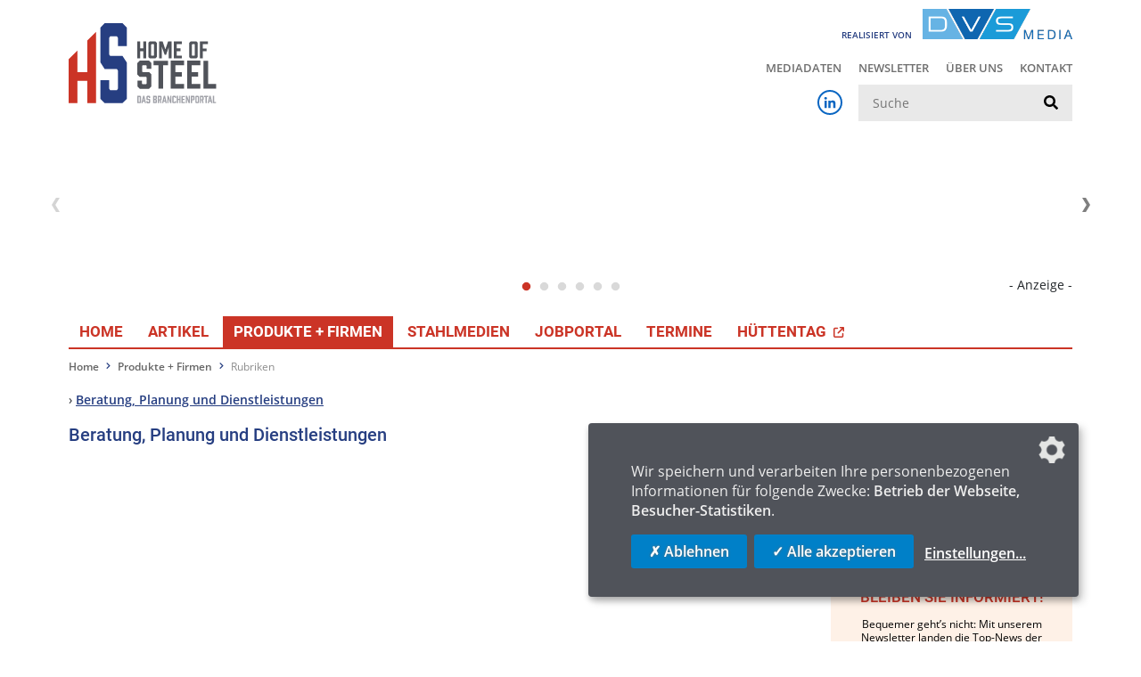

--- FILE ---
content_type: text/html; charset=UTF-8
request_url: https://www.home-of-steel.de/produkte-firmen/rubriken/19715-beratung-planung-und-dienstleistungen-17446
body_size: 3668
content:
<!DOCTYPE html>
<html lang="de">
<head>
    <meta charset="utf-8">
    <meta http-equiv="X-UA-Compatible" content="IE=edge">
    <meta name="viewport" content="width=device-width, initial-scale=1, user-scalable=no">
    <meta name="robots" content="index,follow">

    <title>Beratung, Planung und Dienstleistungen [19715] - Home of Steel</title>
<link rel="canonical" href="https://www.home-of-steel.de/produkte-firmen/rubriken/19715-beratung-planung-und-dienstleistungen-17446"/>
<meta property="og:title" content="Beratung, Planung und Dienstleistungen [19715]" />
<meta property="og:site_name" content="Home of Steel" />

<meta name="twitter:card" content="summary_large_image" />
<meta name="twitter:title" content="Beratung, Planung und Dienstleistungen [19715]" />
<meta name="twitter:description" content="" />
    <link rel="shortcut icon" href="/_steel/favicon.ico">

    <!-- CSRF Token -->
    <meta name="csrf-token" content="FNwFEIcxc0AUcd1I4Iwxg5Om8RzEWV9dumpRhLad">

    <!-- Klaro! Consent Manager Utility -->
    <script defer src="https://www.home-of-steel.de/_steel/js/klaro-cm/config.js"></script>
    <script defer src="https://www.home-of-steel.de/_steel/js/klaro-cm/klaro.js"></script>
    <link href="https://www.home-of-steel.de/_steel/css/klaro.css" rel="stylesheet">

    <!-- Styles -->
    <link href="/_steel/css/frontend.css?id=74857afe83f81e3799a4" rel="stylesheet">

    </head>
<body class="preload">

    <header>
        <div class="container">
            <div class="row justify-content-between mb-3">
                <div class="col-12 col-md-6">
                    <div class="logo">
                        <a href="https://www.home-of-steel.de">
                            <img src="https://www.home-of-steel.de/_steel/images/logo-home-of-steel-portal.svg" class="img-fluid" alt="Home of Steel">
                        </a>
                    </div>
                </div>
                <div class="col-12 col-md-6 text-lg-right">
                    <div class="logo-released">
                        <span class="logo-released-label">realisiert von</span>
                        <img class="img-fluid logo-released-image" src="https://www.home-of-steel.de/images/dvs-media-shop-logo.png" alt="DVS Media">
                    </div>
                    <nav class="tertiary d-none d-lg-block">
                        <ul class="menu">
                            <li class="menu-tertiary-item">
        <a href="/mediadaten">
            Mediadaten
        </a>
    </li>
        <li class="menu-tertiary-item">
        <a href="/newsletter">
            Newsletter
        </a>
    </li>
        <li class="menu-tertiary-item">
        <a href="/ueber-uns">
            Über uns
        </a>
    </li>
        <li class="menu-tertiary-item">
        <a href="/kontakt">
            Kontakt
        </a>
    </li>

                        </ul>
                    </nav>
                    <div class="search">
                        <div class="d-flex justify-content-end align-items-center">
                            <div class="d-none d-lg-block social mr-3">
                                <a href="https://www.linkedin.com/company/stahl-technik-fachzeitschrift-f-r-die-stahlbranche/" class="social-linkedin-colored"
   target="_blank" rel="noopener" aria-label="Home of Steel bei LinkedIn"><i class="fab fa-linkedin-in fa-fw"></i></a>                            </div>
                            <form class="search-form" action="/suchergebnisse" method="get">
    <label for="_search" class="sr-only">Suche</label>
    <input class="search-input" type="text" id="_search" name="search" value=""
           placeholder="Suche" />
    <button class="search-submit" type="submit" aria-label="suchen">
        <i class="fa fa-search" aria-hidden="true"></i>
    </button>
</form>                        </div>

                        <button id="mobile-button" class="d-lg-none">
                            <span class="mobile-button-icon"></span>&nbsp;<span class="mobile-button-label">Menü</span>
                        </button>
                        <nav id="mobile-menu">
                            <ul class="menu">
                                <li class="">
            <a href="/">
                Home
            </a>
        </li>
                    <li class="">
            <a href="/news">
                Artikel
            </a>
        </li>
                    <li class="active ">
            <a href="/produkte-firmen">
                Produkte + Firmen
            </a>
        </li>
                    <li class="">
            <a href="/stahlmedien">
                Stahlmedien
            </a>
        </li>
                    <li class="">
            <a href="/jobportal">
                JobPortal
            </a>
        </li>
                    <li class="">
            <a href="/termine">
                Termine
            </a>
        </li>
                    <li>
            <a href="https://www.dvs-events.com/de/events/huettentag25" target="_blank" title="Nach Klick werden Sie auf die Veranstaltungsseite weitergeleitet.">
                HÜTTENTAG
                <svg xmlns="http://www.w3.org/2000/svg" viewBox="0 0 512 512" fill="currentColor" style="width: 12px" class="ml-1"><!--!Font Awesome Free 6.7.2 by @fontawesome  - https://fontawesome.com License - https://fontawesome.com/license/free Copyright 2025 Fonticons, Inc.--><path d="M320 0c-17.7 0-32 14.3-32 32s14.3 32 32 32l82.7 0L201.4 265.4c-12.5 12.5-12.5 32.8 0 45.3s32.8 12.5 45.3 0L448 109.3l0 82.7c0 17.7 14.3 32 32 32s32-14.3 32-32l0-160c0-17.7-14.3-32-32-32L320 0zM80 32C35.8 32 0 67.8 0 112L0 432c0 44.2 35.8 80 80 80l320 0c44.2 0 80-35.8 80-80l0-112c0-17.7-14.3-32-32-32s-32 14.3-32 32l0 112c0 8.8-7.2 16-16 16L80 448c-8.8 0-16-7.2-16-16l0-320c0-8.8 7.2-16 16-16l112 0c17.7 0 32-14.3 32-32s-14.3-32-32-32L80 32z"/></svg>
            </a>
        </li>
    


                                <li class="divider"></li>
                                <li class="menu-tertiary-item">
        <a href="/mediadaten">
            Mediadaten
        </a>
    </li>
        <li class="menu-tertiary-item">
        <a href="/newsletter">
            Newsletter
        </a>
    </li>
        <li class="menu-tertiary-item">
        <a href="/ueber-uns">
            Über uns
        </a>
    </li>
        <li class="menu-tertiary-item">
        <a href="/kontakt">
            Kontakt
        </a>
    </li>

                                <li class="divider"></li>
                                <li><a href="https://www.linkedin.com/company/stahl-technik-fachzeitschrift-f-r-die-stahlbranche/" class="social-linkedin-colored"
       target="_blank" rel="noopener" aria-label="Home of Steel bei LinkedIn"><i class="fab fa-linkedin-in fa-fw"></i> LinkedIn</a></li>                            </ul>
                        </nav>
                    </div>
                    
                        
                    
                </div>
            </div>
            <div class="row">
                <div class="col-12">
                    <div class="ad-banners-wrapper" data-route="https://www.home-of-steel.de/adspirit?lang=de&amp;viewport=desktop"></div>
                    
            </div>
        </div>
        <div class="row">
            <div class="col-12">
                <nav class="primary d-none d-lg-block">
                    <ul class="menu">
                        <li class="">
            <a href="/">
                Home
            </a>
        </li>
                    <li class="">
            <a href="/news">
                Artikel
            </a>
        </li>
                    <li class="active ">
            <a href="/produkte-firmen">
                Produkte + Firmen
            </a>
        </li>
                    <li class="">
            <a href="/stahlmedien">
                Stahlmedien
            </a>
        </li>
                    <li class="">
            <a href="/jobportal">
                JobPortal
            </a>
        </li>
                    <li class="">
            <a href="/termine">
                Termine
            </a>
        </li>
                    <li>
            <a href="https://www.dvs-events.com/de/events/huettentag25" target="_blank" title="Nach Klick werden Sie auf die Veranstaltungsseite weitergeleitet.">
                HÜTTENTAG
                <svg xmlns="http://www.w3.org/2000/svg" viewBox="0 0 512 512" fill="currentColor" style="width: 12px" class="ml-1"><!--!Font Awesome Free 6.7.2 by @fontawesome  - https://fontawesome.com License - https://fontawesome.com/license/free Copyright 2025 Fonticons, Inc.--><path d="M320 0c-17.7 0-32 14.3-32 32s14.3 32 32 32l82.7 0L201.4 265.4c-12.5 12.5-12.5 32.8 0 45.3s32.8 12.5 45.3 0L448 109.3l0 82.7c0 17.7 14.3 32 32 32s32-14.3 32-32l0-160c0-17.7-14.3-32-32-32L320 0zM80 32C35.8 32 0 67.8 0 112L0 432c0 44.2 35.8 80 80 80l320 0c44.2 0 80-35.8 80-80l0-112c0-17.7-14.3-32-32-32s-32 14.3-32 32l0 112c0 8.8-7.2 16-16 16L80 448c-8.8 0-16-7.2-16-16l0-320c0-8.8 7.2-16 16-16l112 0c17.7 0 32-14.3 32-32s-14.3-32-32-32L80 32z"/></svg>
            </a>
        </li>
    


                    </ul>
                </nav>
            </div>
        </div>
    </div>
</header>



    <!-- Breadcrumb -->
            <div class="container">
            <ol class="breadcrumb">
        
                            <li class="breadcrumb-item"><a href="https://www.home-of-steel.de">Home</a></li>
            
        
                            <li class="breadcrumb-item"><a href="https://www.home-of-steel.de/produkte-firmen">Produkte + Firmen</a></li>
            
        
                            <li class="breadcrumb-item active">Rubriken</li>
            
            </ol>

        </div>
    
    
    <div class="container">
        <div class="component-container">

            <div class="row">

                <div class="col-12 col-lg-9">

                    

                                            <nav class="rubruk-breadcrumb">
                            <ul>
                                                                    <li>
                                        &rsaquo; <a href="/produkte-firmen/rubriken/27-beratung-planung-und-dienstleistungen-17442">Beratung, Planung und Dienstleistungen</a>
                                    </li>
                                                            </ul>
                        </nav>
                    
                    <h1 class="h3">Beratung, Planung und Dienstleistungen</h1>
                </div>

                <div class="col-12 col-lg-9 content-column">

                    
                    
                </div>
                <div class="col-12 col-lg-3 sidebar-column">
                    <aside class="sidebar">
        
    <div class="box newsletter">
    <div class="icon-round">
        <i class="fa fa-paper-plane"></i>
    </div>
    <h4>Bleiben Sie informiert!</h4>
    <p>Bequemer geht’s nicht: Mit unserem Newsletter landen die Top-News der Woche automatisch in Ihrem E-Mail-Postfach.</p>
    <a href="/newsletter" class="btn btn-primary">Zur Newsletter-Anmeldung</a>
</div>            <div class="box events">
    <div class="icon-round">
        <i class="fa fa-flag"></i>
    </div>
    <h4>Die nächsten Veranstaltungen</h4>
    <div class="event-list">
                <a class="event" href="/termine/nortec-2026-423">
            <span class="title">NORTEC 2026</span>
            <span>03.&thinsp;&ndash;&thinsp;05.02.2026</span>
            <span>Hamburg, Germany</span>
        </a>
                <a class="event" href="/termine/stahlerzeugung-im-lichtbogenofen-436">
            <span class="title">Stahlerzeugung im Lichtbogenofen</span>
            <span>10.&thinsp;&ndash;&thinsp;12.02.2026</span>
            <span>Düsseldof, Germany</span>
        </a>
                <a class="event" href="/termine/maintenance-443">
            <span class="title">maintenance</span>
            <span>25.&thinsp;&ndash;&thinsp;26.02.2026</span>
            <span>Dortmund, Germany</span>
        </a>
                <a class="event" href="/termine/einfuhrung-in-die-werkstofftechnik-von-stahl-437">
            <span class="title">Einführung in die Werkstofftechnik von Stahl</span>
            <span>10.03.2026</span>
            <span>online, </span>
        </a>
            </div>
    <a href="/termine" class="btn btn-secondary">Alle Veranstaltungen</a>

</div>
        </aside>                </div>
            </div>

        </div>
    </div>


    

    <div class="ad-banners-wrapper" data-route="https://www.home-of-steel.de/adspirit?lang=de&amp;viewport=mobile"></div>
    


    <footer>
        
        <div class="container">
    <div class="row">
        <div class="col-12">
            <div class="top-border"></div>
            <div class="row">
                <div class="col-12 col-lg-3 mb-3 text-center text-lg-left">
                    <span>&copy; 2026 HOME OF STEEL</span>
                </div>
                <div class="col-12 col-lg-6 mb-3 text-center">
                    <nav>
                        <ul class="menu">
        <li>
        <a href="/">
            Home
        </a>
    </li>
        <li>
        <a href="/kontakt">
            Kontakt
        </a>
    </li>
        <li>
        <a href="/mediadaten">
            Mediadaten
        </a>
    </li>
        <li>
        <a href="/datenschutz">
            Datenschutz
        </a>
    </li>
        <li>
        <a href="/impressum">
            Impressum
        </a>
    </li>
        <li>
        <a href="/faq">
            FAQ
        </a>
    </li>
    <li><a class="consent-settings-link" href="#" onclick="return klaro.show();">Datenschutzeinstellungen</a></li>
</ul>
                    </nav>
                </div>
                <div class="col-12 col-lg-3 mb-3 text-center text-lg-right">
                    <div class="social">
                        <a href="https://www.linkedin.com/company/stahl-technik-fachzeitschrift-f-r-die-stahlbranche/" class="social-linkedin-colored"
   target="_blank" rel="noopener" aria-label="Home of Steel bei LinkedIn"><i class="fab fa-linkedin-in fa-fw"></i></a>                        
                    </div>
                </div>
            </div>
        </div>

        <div class="col-12 text-center">

            <div class="partner-portal-links">
    <a href="https://www.home-of-welding.com/" class="partner-portal-link partner-portal-link--welding"
       target="_blank" rel="noopener" aria-label="Home of Welding">
        <img src="https://www.home-of-steel.de/images/portals/how.png" alt="HOME OF WELDING">HOME OF WELDING
    </a>

    <a href="https://www.home-of-foundry.de/" class="partner-portal-link partner-portal-link--foundry"
       target="_blank" rel="noopener" aria-label="Home of Foundry">
        <img src="https://www.home-of-steel.de/images/portals/hof.png" alt="HOME OF FOUNDRY">HOME OF FOUNDRY
    </a>

    <a href="https://www.home-of-intralogistics.de/" class="partner-portal-link partner-portal-link--intralogistics"
       target="_blank" rel="noopener" aria-label="Home of Logistics">
        <img src="https://www.home-of-steel.de/images/portals/hoi.png" alt="HOME OF LOGISTICS">HOME OF LOGISTICS
    </a>
</div>
            <p><img src="https://www.home-of-steel.de/images/logo-dvs-media.svg" alt="DVS Media" /></p>
            <p><a class="profilschmiede" href="https://www.profilschmiede.de" target="_blank" rel="noopener">die profilschmiede - Internetagentur</a></p>
        </div>
    </div>
</div>    </footer>






<!-- Scripts -->
<script src="/_steel/js/frontend.js?id=44fd6f52b26b075ebd59"></script>

<script>
        var gaProperty = "G-205FKZTNQS";
        var disableStr = "ga-disable-" + gaProperty;
        if (document.cookie.indexOf(disableStr + "=true") > -1) {
            window[disableStr] = true;
        }

        function gaOptout() {
            document.cookie = disableStr + "=true; expires=Thu, 31 Dec 2099 23:59:59 UTC; path=/";
            window[disableStr] = true;
            alert('frontend.gaoptout_msg');
            return true;
        }

        $('a[href="#gaoptout"]').on('click', function(e) {
            e.preventDefault();
            gaOptout();
        });
    </script>


    <!-- Global site tag (gtag.js) - Google Analytics -->
    <script async type="text/plain" data-type="application/javascript" data-name="googleAnalytics" data-src="https://www.googletagmanager.com/gtag/js?id=G-205FKZTNQS"></script>
    <script type="text/plain" data-type="application/javascript" data-name="googleAnalytics">
        window.dataLayer = window.dataLayer || [];
        function gtag(){dataLayer.push(arguments);}
        gtag('js', new Date());

        gtag('config', 'G-205FKZTNQS', { 'anonymize_ip': true });
    </script>
    <script type="text/plain" data-type="application/javascript" data-name="googleAnalytics" data-src="/js/frontend.google-analytics-4.js?id=f79f3ffb3f3a39d5a186"></script>

</body>
</html>
